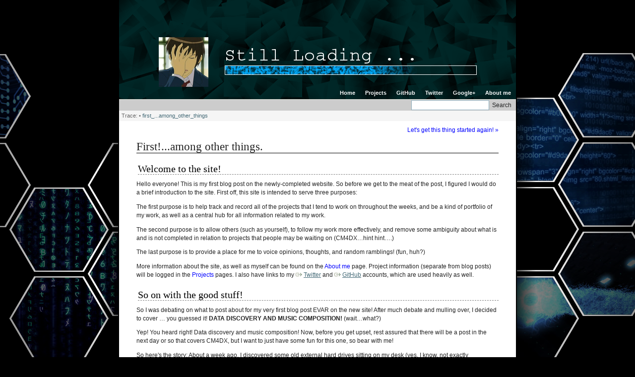

--- FILE ---
content_type: text/html; charset=utf-8
request_url: https://cvpcs.org/blog/2011-05-08/first_...among_other_things
body_size: 6717
content:
<!DOCTYPE html PUBLIC "-//W3C//DTD XHTML 1.0 Transitional//EN"
    "http://www.w3.org/TR/xhtml1/DTD/xhtml1-transitional.dtd">
<html xmlns="http://www.w3.org/1999/xhtml" xml:lang="en"
 lang="en" dir="ltr">
<head>
  <meta http-equiv="Content-Type" content="text/html; charset=utf-8" />
  <title>Still Loading ... &#187; blog:2011-05-08:first_...among_other_things</title>

  <!-- include jQuery before the meta headers so we don't conflict with $ -->
  <script type="text/javascript" src="/lib/tpl/cvpcs/js/jquery-1.5.2.min.js"></script>

  <meta name="generator" content="DokuWiki"/>
<meta name="robots" content="index,follow"/>
<meta name="keywords" content="music,welcome"/>
<link rel="search" type="application/opensearchdescription+xml" href="/lib/exe/opensearch.php" title="Still Loading ..."/>
<link rel="start" href="/"/>
<link rel="contents" href="/blog/2011-05-08/first_...among_other_things?do=index" title="Sitemap"/>
<link rel="alternate" type="application/rss+xml" title="Recent changes" href="/feed.php"/>
<link rel="alternate" type="application/rss+xml" title="Current namespace" href="/feed.php?mode=list&amp;ns=blog:2011-05-08"/>
<link rel="alternate" type="text/html" title="Plain HTML" href="/_export/xhtml/blog/2011-05-08/first_...among_other_things"/>
<link rel="alternate" type="text/plain" title="Wiki Markup" href="/_export/raw/blog/2011-05-08/first_...among_other_things"/>
<link rel="canonical" href="https://cvpcs.org/blog/2011-05-08/first_...among_other_things"/>
<link rel="stylesheet" type="text/css" href="/lib/exe/css.php?t=cvpcs&amp;tseed=782214c41ae532f7a87b4e273a6fbe8a"/>
<link rel="next" href="/blog/2011-05-15/let_s_get_this_thing_started_again"/>
<script type="text/javascript">/*<![CDATA[*/var NS='blog:2011-05-08';var JSINFO = {"id":"blog:2011-05-08:first_...among_other_things","namespace":"blog:2011-05-08"};
/*!]]>*/</script>
<script type="text/javascript" charset="utf-8" src="/lib/exe/js.php?tseed=782214c41ae532f7a87b4e273a6fbe8a"></script>
<script type="text/javascript">/*<![CDATA[*/

  var _gaq = _gaq || [];
  _gaq.push(['_setAccount', 'UA-16908116-5']);
  _gaq.push(['_trackPageview']);

  (function() {
    var ga = document.createElement('script'); ga.type = 'text/javascript'; ga.async = true;
    ga.src = ('https:' == document.location.protocol ? 'https://ssl' : 'http://www') + '.google-analytics.com/ga.js';
    var s = document.getElementsByTagName('script')[0]; s.parentNode.insertBefore(ga, s);
  })();

		  
/*!]]>*/</script>
<script type="text/x-mathjax-config" charset="utf-8">/*<![CDATA[*/MathJax.Hub.Config({
    tex2jax: {
        inlineMath: [ ["$","$"], ["\\(","\\)"] ],
        displayMath: [ ["$$","$$"], ["\\[","\\]"] ],
        processEscapes: true
    }
});
/*!]]>*/</script>
<script type="text/javascript" charset="utf-8" src="http://cdn.mathjax.org/mathjax/latest/MathJax.js?config=TeX-AMS_HTML"></script>

  <link rel="shortcut icon" href="/lib/tpl/cvpcs/images/favicon.png" />
  <link rel="stylesheet" media="screen" type="text/css" href="/lib/tpl/cvpcs/menu_primary.css" />

  <!-- google plusone stuff -->
  <script type="text/javascript" src="http://apis.google.com/js/plusone.js">
    {'parsetags': 'explicit'}
  </script>

  <!-- hex_hover stuff -->
  <script type="text/javascript" src="/lib/tpl/cvpcs/js/hex_hover.js"></script>

  <!-- jquery document load function -->
  <script type="text/javascript">
    // once the document is ready, setup our stuffs
    jQuery(document).ready(function() {
        // find the div.fade elements and hook the hover event
        //setup_hex_hover('.tdr_button', '/lib/tpl/cvpcs/images/backgrounds/vps.png');

        // load the plusone button!
        gapi.plusone.render('google-plusone-button', {'size': 'small', 'count': 'true'});
      });
  </script>

  
  <link rel="openid.server" href="http://openid.yubico.com/server.php" />
  <link rel="openid.delegate" href="http://openid.yubico.com/server.php/idpage?user=vvthekcnkkfj" />
</head>

<body>
<div class="bg"><div class="front"></div></div>

<div class="dokuwiki">
  
  <div class="stylehead">

    <div class="header">
      <div class="logo">
        <a href="/blog"  id="dokuwiki__top" accesskey="h" title="[ALT+H]"><img src="/lib/tpl/cvpcs/images/logo.png" alt="logo" /></a>      </div>
      <!-- menu_primary -->
      <div class="menu_primary">
        <ul>
<li class="level1"><div class="li"> <a href="/blog" class="wikilink1" title="blog">Home</a></div>
</li>
<li class="level1"><div class="li"> <a href="/projects" class="wikilink1" title="projects">Projects</a></div>
</li>
<li class="level1"><div class="li"> <a href="http://github.com/cvpcs" class="urlextern" target="_blank" title="http://github.com/cvpcs"  rel="nofollow">GitHub</a></div>
</li>
<li class="level1"><div class="li"> <a href="http://twitter.com/cvpcs" class="urlextern" target="_blank" title="http://twitter.com/cvpcs"  rel="nofollow">Twitter</a></div>
</li>
<li class="level1"><div class="li"> <a href="http://plus.google.com/u/0/105844328547178759011" class="urlextern" target="_blank" title="http://plus.google.com/u/0/105844328547178759011"  rel="nofollow">Google+</a></div>
</li>
<li class="level1"><div class="li"> <a href="/info/about" class="wikilink1" title="info:about">About me</a></div>
</li>
</ul>
      </div>
        </div>

    <div class="bar" id="bar__top">
      <div class="bar-left" id="bar__topleft">
        <div id="google-plusone-button"></div>
                      </div>

      <div class="bar-right" id="bar__topright">
                <form action="/blog" accept-charset="utf-8" class="search" id="dw__search" method="get" role="search"><div class="no"><input type="hidden" name="do" value="search" /><input type="text" id="qsearch__in" accesskey="f" name="id" class="edit" title="[F]" /><input type="submit" value="Search" class="button" title="Search" /><div id="qsearch__out" class="ajax_qsearch JSpopup"></div></div></form>&nbsp;
      </div>

      <div class="clearer"></div>
    </div>

        <div class="breadcrumbs">
      <span class="bchead">Trace:</span> <span class="bcsep">•</span> <span class="curid"><bdi><a href="/blog/2011-05-08/first_...among_other_things"  class="breadcrumbs" title="blog:2011-05-08:first_...among_other_things">first_...among_other_things</a></bdi></span>          </div>
    
    
  </div>
  
  
  <div class="page">
    <!-- wikipage start -->
    <div class="blogtng_entry">
    <div class="blogtng_postnavigation level1">
                <div class="blogtng_nextlink">
            <a href="/blog/2011-05-15/let_s_get_this_thing_started_again" class="wikilink1" rel="next">Let's get this thing started again! »</a>        </div>
        </div>
    
<h1><a name="first_among_other_things" id="first_among_other_things" href="/blog/2011-05-08/first_...among_other_things">First!...among other things.</a></h1>
<div class="level1">

</div>

<h2 class="sectionedit1" id="welcome_to_the_site">Welcome to the site!</h2>
<div class="level2">

<p>
Hello everyone!  This is my first blog post on the newly-completed website.  So before we get to the meat of the post, I figured I would do a brief introduction to the site.  First off, this site is intended to serve three purposes:
</p>

<p>
The first purpose is to help track and record all of the projects that I tend to work on throughout the weeks, and be a kind of portfolio of my work, as well as a central hub for all information related to my work.
</p>

<p>
The second purpose is to allow others (such as yourself), to follow my work more effectively, and remove some ambiguity about what is and is not completed in relation to projects that people may be waiting on (CM4DX…hint hint….)
</p>

<p>
The last purpose is to provide a place for me to voice opinions, thoughts, and random ramblings! (fun, huh?)
</p>

<p>
More information about the site, as well as myself can be found on the <a href="/info/about" class="wikilink1" title="info:about">About me</a> page.  Project information (separate from blog posts) will be logged in the <a href="/projects" class="wikilink1" title="projects">Projects</a> pages.  I also have links to my <a href="http://twitter.com/cvpcs" class="urlextern" target="_blank" title="http://twitter.com/cvpcs"  rel="nofollow">Twitter</a> and <a href="http://github.com/cvpcs" class="urlextern" target="_blank" title="http://github.com/cvpcs"  rel="nofollow">GitHub</a> accounts, which are used heavily as well.
</p>

</div>

<h2 class="sectionedit2" id="so_on_with_the_good_stuff">So on with the good stuff!</h2>
<div class="level2">

<p>
So I was debating on what to post about for my very first blog post EVAR on the new site!  After much debate and mulling over, I decided to cover … you guessed it! <strong>DATA DISCOVERY AND MUSIC COMPOSITION!</strong> (wait…what?)
</p>

<p>
Yep!  You heard right!  Data discovery and music composition!  Now, before you get upset, rest assured that there will be a post in the next day or so that covers CM4DX, but I want to just have some fun for this one, so bear with me!
</p>

<p>
So here&#039;s the story:  About a week ago, I discovered some old external hard drives sitting on my desk (yes, I know, not exactly “discovering”, but I hadn&#039;t really paid attention to them since I moved in).  So I look at them and it dawns on me…I had no freaking clue what the heck was on those disks!  Hence it was time to start digging around.  Sadly, it was not as easy as it would seem, as the AC adapters for those disks were buried in a box somewhere among other random cables (everyone needs a “random cables” box!).
</p>

<p>
Well, after some searching, I plugged in the hard drives and on one of them, I came across something I hadn&#039;t looked at in years.  My old music compositions folder!
</p>

<p>
Now at this point some of you may be wondering what the hell I&#039;m talking about.  What you may not know, is that before I started working on CyanogenMOD and other such community projects, I used to actually compose music for fun (I kid you not).  In particular, instrumental pieces that would have been good for fantasy-style video games I was working on at the time.  Sadly, most of my work has been lost in the process of data transfer and whatnot, and a large amount of my work was typically left half-done.
</p>

<p>
HOWEVER!  On this wonderful hard drive I found the one piece of work I am the most proud of, which is named “Untitled Melody”.  I have uploaded it to SoundCloud, and you can get more information about it, listen to it, or download the sheet music on the <a href="/projects/music/untitled_melody" class="wikilink1" title="projects:music:untitled_melody">Untitled Melody</a> project page.  The song itself is a three-movement piece for piano, violin, and flute, which covers three situational states typically found in some fantasy role-playing games.  The first movement is called “Calm” and is similar to music you would find in a town or outpost, the second is “Wanderer” and is similar to what might be heard in an overworld or between-outpost travel sequence, and the final movement is “Conflict”, and is reminiscent of some good old battle music.
</p>

<p>
Although this is by far my favourite piece I have made to date, I was never able to find the instrumentalists to perform it and record it onto an actual nice track, so sadly people are stuck listening to the synthesized MIDI track for now, which lacks in the ability to blend the various sounds together effectively (e.g. all instruments are always the same volume, so sometimes the piano and violin drown out the flute, even though it has the melody) or to vary the tempo effectively (e.g. all parts of the song are the same speed, even though parts like the “Conflict” movement should be played a little faster).  Essentially the MIDI synthesizer lacks in one of those fundamental aspects of music, and that&#039;s the ability to put any emotion or feeling or artistic variance into the piece.  The music is available though, so if anyone out there can or knows someone who could arrange to have this piece performed, that would be fantastic! (this is the part where I start wishing!)
</p>

<p>
If you check the projects page you&#039;ll notice I was able to find another one of my compositions called <a href="/projects/music/to_you" class="wikilink1" title="projects:music:to_you">To You</a>, which also has the sheet music and audio available.  This was a song I wrote as a gift and isn&#039;t really anything all-together exciting at face value, as it was intended to be somewhat simple so that you could easily ad-lib to spice things up a bit.  This was also designed exclusively for the piano so that I could actually perform it for the person I was gifting it to.
</p>

</div>

<h2 class="sectionedit3" id="things_to_look_forward_to">Things to look forward to!</h2>
<div class="level2">

<p>
So where to go from here?  What to expect in the future?  Well, the above text gives you a feel of what to expect from my writing style, and as for content, it will be varying based on what I&#039;m working on during any given week.  I already have decided on my next topic, which I will be posting sometime in the next few days: “CyanogenMOD and Motorola Devices”.  In that post I&#039;ll go over the current state of CM on the original Droid, as well as discuss a roadmap for the CM4DX project which aims to get CM on to the Droid X.
</p>

<p>
Until next time!
</p>

</div>

<h1 class="sectionedit4" id="tldr">tl;dr</h1>
<div class="level1">

<p>
This is the new site.  It has a blog and project wiki and about page and links and stuff.
</p>

<p>
I found some old music that I composed awhile back.  My favorite is <a href="/projects/music/untitled_melody" class="wikilink1" title="projects:music:untitled_melody">here</a>.  Take a look.
</p>

<p>
Upcoming topic: CM and Droid and DX, <strong>OH MY</strong>!
</p>



</div>
    <div class="blogtng_footer level1">
        Creation Date: 2011/05/07 20:45, Last modified:: 2011/05/09 11:13, Author: Austen Dicken, Tags: <ul class="blogtng_tags">
	<li><div class="li"><a href="/blog?btng%5Bpost%5D%5Btags%5D=music" class="tag">music</a></div></li>
	<li><div class="li"><a href="/blog?btng%5Bpost%5D%5Btags%5D=welcome" class="tag">welcome</a></div></li></ul>
    </div>
        <h2 id="the__comments">Comments</h2>
        <div class="level2">
            <script charset="utf-8" type="text/javascript">
                    <!--//--><![CDATA[//><!--
var disqus_shortname  = 'cvpcs';
var disqus_url        = 'https://cvpcs.org/blog/2011-05-08/first_...among_other_things';
var disqus_identifier = 'blog:2011-05-08:first_...among_other_things';
var disqus_title      = 'First!...among other things.';
var disqus_message = '';
var disqus_container_id = 'disqus__thread'
                    //--><!]]>
                    </script><div id="disqus__thread"></div><script type="text/javascript" src="http://cvpcs.disqus.com/embed.js"></script><noscript><a href="http://cvpcs.disqus.com/?url=ref">View the discussion thread.</a></noscript>                    </div>
    </div>

    <!-- wikipage stop -->
  </div>

  <div class="clearer">&nbsp;</div>

  
  <div class="stylefoot">

    <div class="meta">
      <div class="user">
              </div>
      <div class="doc">
        <bdi>blog/2011-05-08/first_...among_other_things.txt</bdi> · Last modified: 2014/05/13 12:36 (external edit)      </div>
    </div>

    <div class="meta">
            </div>

   
    <div class="bar" id="bar__bottom">
      <div class="bar-left" id="bar__bottomleft">
                      </div>
      <div class="bar-right" id="bar__bottomright">
                                <form class="button btn_index" method="get" action="/blog/2011-05-08/first_...among_other_things"><div class="no"><input type="hidden" name="do" value="index" /><input type="submit" value="Sitemap" class="button" accesskey="x" title="Sitemap [X]" /></div></form>        <a class="nolink" href="#dokuwiki__top"><input type="button" class="button" value="Back to top" onclick="window.scrollTo(0, 0)" title="Back to top" /></a>&nbsp;
      </div>
      <div class="clearer"></div>
    </div>

  </div>

   <script type="text/javascript"><!--
google_ad_client = "ca-pub-3197508668898246";
/* cvpcs.org */
google_ad_slot = "4626461652";
google_ad_width = 728;
google_ad_height = 90;
//-->
</script>
<script type="text/javascript"
src="http://pagead2.googlesyndication.com/pagead/show_ads.js">
</script>
<div class="footerinc">
  <form action="https://www.paypal.com/cgi-bin/webscr" method="post" target="_blank">
    <p>
      <!-- various buttons -->

            <a target="_blank" href="http://creativecommons.org/licenses/by-nc-sa/3.0/" rel="license" title="CC Attribution-Noncommercial-Share Alike 3.0 Unported"><img src="/lib/tpl/cvpcs/images/buttons/license.png" width="80" height="15" alt="" /></a>
      
      <a target="_blank" href="http://azure.microsoft.com" title="Hosted on Microsoft Azure"><img src="/lib/tpl/cvpcs/images/buttons/azure.png" width="80" height="15" alt="Hosted on Microsoft Azure" /></a>

      <a target="_blank" href="http://php.net" title="Powered by PHP"><img src="/lib/tpl/cvpcs/images/buttons/php.png" width="80" height="15" alt="Powered by PHP" /></a>

      <a target="_blank" href="http://dokuwiki.org/" title="Driven by DokuWiki"><img src="/lib/tpl/cvpcs/images/buttons/dw.png" width="80" height="15" alt="Driven by DokuWiki" /></a>

      <a target="_blank" href="http://cvpcs.org/feed.php?mode=blogtng&amp;blog=default" title="RSS Feed"><img src="/lib/tpl/cvpcs/images/buttons/rss.png" width="80" height="15" alt="RSS Feed" /></a>

      <input type="hidden" name="cmd" value="_s-xclick" />
      <input type="hidden" name="hosted_button_id" value="CQWCR2GFWFDRQ" />
      <input type="image" src="/lib/tpl/cvpcs/images/buttons/donate.png" style="border: none;" name="submit" alt="PayPal - The safer, easier way to pay online!" />
      <img alt="" style="border: none;" src="https://www.paypalobjects.com/WEBSCR-640-20110401-1/en_US/i/scr/pixel.gif" width="1" height="1" />
    </p>
  </form>
  <p>&copy; 2011 Austen Dicken | <a href="http://cvpcs.org">cvpcs.org</a></p>


</div>






</div>

<div class="no"><img src="/lib/exe/indexer.php?id=blog%3A2011-05-08%3Afirst_...among_other_things&amp;1769782649" width="2" height="1" alt="" /></div>
</body>
</html>


--- FILE ---
content_type: text/css
request_url: https://cvpcs.org/lib/tpl/cvpcs/menu_primary.css
body_size: 597
content:
/**
 * @author Marcin Mierzejewski <marcin@mierzejewski.net>
 */

div.menu_primary a:link,
div.menu_primary a:active,
div.menu_primary a:visited
{
    display: block;
    padding-right: 10px; 
    padding-left: 10px; 
    text-decoration: none;
    color: #fff !important;
    white-space: nowrap;
    font-weight: bold;
}

div.menu_primary a:hover
{
    text-decoration: underline;
    color: #0ff !important;
}

div.menu_primary a
{
    background: none !important;
    border: none !important;
}

div.menu_primary h1,
div.menu_primary h2,
div.menu_primary h3,
div.menu_primary h4,
div.menu_primary h5,
div.menu_primary h6 
{
  font-size:0.8125em;
  font-family: Verdana;
  font-weight:bold;
  padding-bottom: 0px;
}

div.menu_primary
{
    position: absolute;
    bottom: 0px;
    right: 0px;
    border: 0px;
    list-style: none;
    height: 30px;
}

div.menu_primary ul
{ 
    padding: 0px;
    margin: 0px;
    list-style: none;
    white-space: nowrap;
    float: right;
}

div.menu_primary li
{ 
    width: auto !important;
    float: left;
    margin: 0px;
    font-size: 11px;
    line-height: 35px;
    text-align: center;
    background: none;
    padding-left: 0px;
}


--- FILE ---
content_type: application/x-javascript
request_url: https://cvpcs.org/lib/tpl/cvpcs/js/hex_hover.js
body_size: 387
content:
function setup_hex_hover(button, image) {
  jQuery(document).ready(function() {
      var tmp = jQuery('<img />').src = image;

      jQuery(button).hover(function() {
          var front = jQuery('.bg > .front');
          front.css('background-image', 'url(' + image + ')');

          if (front.is(':animated')) {
            front.stop().fadeTo(500, 1);
          } else {
            front.fadeIn(500);
          }
        }, function() {
          var front = jQuery('.bg > .front');

          if (front.is(':animated')) {
            front.stop().fadeTo(500, 0);
          } else {
            front.fadeOut(500);
          }
        });
    });
}
